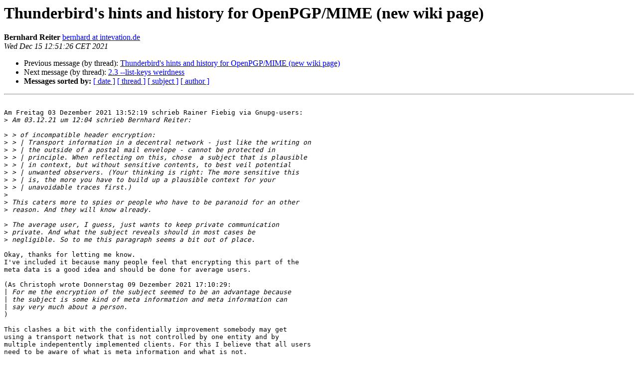

--- FILE ---
content_type: text/html
request_url: https://lists.gnupg.org/pipermail/gnupg-users/2021-December/065633.html
body_size: 5363
content:
<!DOCTYPE HTML PUBLIC "-//W3C//DTD HTML 4.01 Transitional//EN">
<HTML>
 <HEAD>
   <TITLE> Thunderbird's hints and history for OpenPGP/MIME (new wiki page)
   </TITLE>
   <LINK REL="Index" HREF="index.html" >
   <LINK REL="made" HREF="mailto:gnupg-users%40gnupg.org?Subject=Re%3A%20Thunderbird%27s%20hints%20and%20history%20for%20OpenPGP/MIME%20%28new%20wiki%20page%29&In-Reply-To=%3C202112151251.27353.bernhard%40intevation.de%3E">
   <META NAME="robots" CONTENT="index,nofollow">
   <style type="text/css">
       pre {
           white-space: pre-wrap;       /* css-2.1, curent FF, Opera, Safari */
           }
   </style>
   <META http-equiv="Content-Type" content="text/html; charset=us-ascii">
   <LINK REL="Previous"  HREF="065625.html">
   <LINK REL="Next"  HREF="065616.html">
 </HEAD>
 <BODY BGCOLOR="#ffffff">
   <H1>Thunderbird's hints and history for OpenPGP/MIME (new wiki page)</H1>
    <B>Bernhard Reiter</B> 
    <A HREF="mailto:gnupg-users%40gnupg.org?Subject=Re%3A%20Thunderbird%27s%20hints%20and%20history%20for%20OpenPGP/MIME%20%28new%20wiki%20page%29&In-Reply-To=%3C202112151251.27353.bernhard%40intevation.de%3E"
       TITLE="Thunderbird's hints and history for OpenPGP/MIME (new wiki page)">bernhard at intevation.de
       </A><BR>
    <I>Wed Dec 15 12:51:26 CET 2021</I>
    <P><UL>
        <LI>Previous message (by thread): <A HREF="065625.html">Thunderbird's hints and history for OpenPGP/MIME (new wiki page)
</A></li>
        <LI>Next message (by thread): <A HREF="065616.html">2.3 --list-keys weirdness
</A></li>
         <LI> <B>Messages sorted by:</B> 
              <a href="date.html#65633">[ date ]</a>
              <a href="thread.html#65633">[ thread ]</a>
              <a href="subject.html#65633">[ subject ]</a>
              <a href="author.html#65633">[ author ]</a>
         </LI>
       </UL>
    <HR>  
<!--beginarticle-->
<PRE>

Am Freitag 03 Dezember 2021 13:52:19 schrieb Rainer Fiebig via Gnupg-users:
&gt;<i> Am 03.12.21 um 12:04 schrieb Bernhard Reiter:
</I>
&gt;<i> &gt; of incompatible header encryption:
</I>&gt;<i> &gt; | Transport information in a decentral network - just like the writing on
</I>&gt;<i> &gt; | the outside of a postal mail envelope - cannot be protected in
</I>&gt;<i> &gt; | principle. When reflecting on this, chose  a subject that is plausible
</I>&gt;<i> &gt; | in context, but without sensitive contents, to best veil potential
</I>&gt;<i> &gt; | unwanted observers. (Your thinking is right: The more sensitive this
</I>&gt;<i> &gt; | is, the more you have to build up a plausible context for your
</I>&gt;<i> &gt; | unavoidable traces first.)
</I>&gt;<i>
</I>&gt;<i> This caters more to spies or people who have to be paranoid for an other
</I>&gt;<i> reason. And they will know already.
</I>
&gt;<i> The average user, I guess, just wants to keep private communication
</I>&gt;<i> private. And what the subject reveals should in most cases be
</I>&gt;<i> negligible. So to me this paragraph seems a bit out of place.
</I>
Okay, thanks for letting me know.
I've included it because many people feel that encrypting this part of the 
meta data is a good idea and should be done for average users.

(As Christoph wrote Donnerstag 09 Dezember 2021 17:10:29:
|<i> For me the encryption of the subject seemed to be an advantage because
</I>|<i> the subject is some kind of meta information and meta information can
</I>|<i> say very much about a person.
</I>)

This clashes a bit with the confidentially improvement somebody may get
using a transport network that is not controlled by one entity and by
multiple indepentently implemented clients. For this I believe that all users 
need to be aware of what is meta information and what is not.

My hypothesis is that people can deal with this in daily non-digital life 
already, like considering what to talk about or display in a public or 
semi-public place.

Anyway, next time I'll check that paragraph, I think how I can make the 
connection in a better way.

Best Regards,
Bernhard


-- 
www.intevation.de/~bernhard &#160; +49 541 33 508 3-3
Intevation GmbH, Osnabr&#252;ck, DE; Amtsgericht Osnabr&#252;ck, HRB 18998
Gesch&#228;ftsf&#252;hrer Frank Koormann, Bernhard Reiter, Dr. Jan-Oliver Wagner
-------------- next part --------------
A non-text attachment was scrubbed...
Name: signature.asc
Type: application/pgp-signature
Size: 659 bytes
Desc: This is a digitally signed message part.
URL: &lt;<A HREF="https://lists.gnupg.org/pipermail/gnupg-users/attachments/20211215/061d0397/attachment.sig">https://lists.gnupg.org/pipermail/gnupg-users/attachments/20211215/061d0397/attachment.sig</A>&gt;
</PRE>

<!--endarticle-->
    <HR>
    <P><UL>
        <!--threads-->
	<LI>Previous message (by thread): <A HREF="065625.html">Thunderbird's hints and history for OpenPGP/MIME (new wiki page)
</A></li>
	<LI>Next message (by thread): <A HREF="065616.html">2.3 --list-keys weirdness
</A></li>
         <LI> <B>Messages sorted by:</B> 
              <a href="date.html#65633">[ date ]</a>
              <a href="thread.html#65633">[ thread ]</a>
              <a href="subject.html#65633">[ subject ]</a>
              <a href="author.html#65633">[ author ]</a>
         </LI>
       </UL>

<hr>
<a href="http://lists.gnupg.org/mailman/listinfo/gnupg-users">More information about the Gnupg-users
mailing list</a><br>
</body></html>
